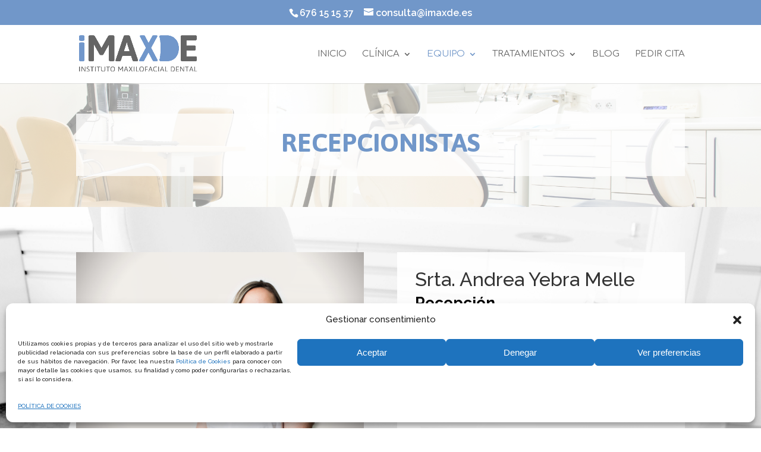

--- FILE ---
content_type: text/html; charset=UTF-8
request_url: https://imaxde.es/recepcionistas
body_size: 16025
content:
<!DOCTYPE html>
<!--[if IE 6]>
<html id="ie6" lang="es">
<![endif]-->
<!--[if IE 7]>
<html id="ie7" lang="es">
<![endif]-->
<!--[if IE 8]>
<html id="ie8" lang="es">
<![endif]-->
<!--[if !(IE 6) | !(IE 7) | !(IE 8)  ]><!-->
<html lang="es">
<!--<![endif]-->
<head>
	<meta charset="UTF-8" />
			
	<meta http-equiv="X-UA-Compatible" content="IE=edge">
	<link rel="pingback" href="https://imaxde.es/xmlrpc.php" />

		<!--[if lt IE 9]>
	<script src="https://imaxde.es/wp-content/themes/Divi/js/html5.js" type="text/javascript"></script>
	<![endif]-->

	<script type="text/javascript">
		document.documentElement.className = 'js';
	</script>

	<script>var et_site_url='https://imaxde.es';var et_post_id='2592';function et_core_page_resource_fallback(a,b){"undefined"===typeof b&&(b=a.sheet.cssRules&&0===a.sheet.cssRules.length);b&&(a.onerror=null,a.onload=null,a.href?a.href=et_site_url+"/?et_core_page_resource="+a.id+et_post_id:a.src&&(a.src=et_site_url+"/?et_core_page_resource="+a.id+et_post_id))}
</script><meta name='robots' content='index, follow, max-image-preview:large, max-snippet:-1, max-video-preview:-1' />
	<style>img:is([sizes="auto" i], [sizes^="auto," i]) { contain-intrinsic-size: 3000px 1500px }</style>
	
	<!-- This site is optimized with the Yoast SEO plugin v25.6 - https://yoast.com/wordpress/plugins/seo/ -->
	<title>Recepcionistas | iMAXDE</title>
	<link rel="canonical" href="https://imaxde.es/recepcionistas" />
	<meta property="og:locale" content="es_ES" />
	<meta property="og:type" content="article" />
	<meta property="og:title" content="Recepcionistas | iMAXDE" />
	<meta property="og:url" content="https://imaxde.es/recepcionistas" />
	<meta property="og:site_name" content="iMAXDE" />
	<meta property="article:modified_time" content="2022-12-09T20:07:29+00:00" />
	<meta property="og:image" content="https://imaxde.es/wp-content/uploads/2019/04/IMAXDE_completo.png" />
	<meta property="og:image:width" content="969" />
	<meta property="og:image:height" content="309" />
	<meta property="og:image:type" content="image/png" />
	<meta name="twitter:card" content="summary_large_image" />
	<script type="application/ld+json" class="yoast-schema-graph">{"@context":"https://schema.org","@graph":[{"@type":"WebPage","@id":"https://imaxde.es/recepcionistas","url":"https://imaxde.es/recepcionistas","name":"Recepcionistas | iMAXDE","isPartOf":{"@id":"https://imaxde.es/#website"},"datePublished":"2019-05-29T08:27:29+00:00","dateModified":"2022-12-09T20:07:29+00:00","breadcrumb":{"@id":"https://imaxde.es/recepcionistas#breadcrumb"},"inLanguage":"es","potentialAction":[{"@type":"ReadAction","target":["https://imaxde.es/recepcionistas"]}]},{"@type":"BreadcrumbList","@id":"https://imaxde.es/recepcionistas#breadcrumb","itemListElement":[{"@type":"ListItem","position":1,"name":"Portada","item":"https://imaxde.es/"},{"@type":"ListItem","position":2,"name":"Recepcionistas"}]},{"@type":"WebSite","@id":"https://imaxde.es/#website","url":"https://imaxde.es/","name":"iMAXDE","description":"INSTITUTO MAXILOFACIAL DENTAL","publisher":{"@id":"https://imaxde.es/#organization"},"potentialAction":[{"@type":"SearchAction","target":{"@type":"EntryPoint","urlTemplate":"https://imaxde.es/?s={search_term_string}"},"query-input":{"@type":"PropertyValueSpecification","valueRequired":true,"valueName":"search_term_string"}}],"inLanguage":"es"},{"@type":"Organization","@id":"https://imaxde.es/#organization","name":"IMAXDE","alternateName":"imaxde","url":"https://imaxde.es/","logo":{"@type":"ImageObject","inLanguage":"es","@id":"https://imaxde.es/#/schema/logo/image/","url":"https://imaxde.es/wp-content/uploads/2019/04/IMAXDE_completo.png","contentUrl":"https://imaxde.es/wp-content/uploads/2019/04/IMAXDE_completo.png","width":969,"height":309,"caption":"IMAXDE"},"image":{"@id":"https://imaxde.es/#/schema/logo/image/"}}]}</script>
	<!-- / Yoast SEO plugin. -->


<link rel='dns-prefetch' href='//www.googletagmanager.com' />
<link rel='dns-prefetch' href='//fonts.googleapis.com' />
<script type="text/javascript">
/* <![CDATA[ */
window._wpemojiSettings = {"baseUrl":"https:\/\/s.w.org\/images\/core\/emoji\/15.0.3\/72x72\/","ext":".png","svgUrl":"https:\/\/s.w.org\/images\/core\/emoji\/15.0.3\/svg\/","svgExt":".svg","source":{"concatemoji":"https:\/\/imaxde.es\/wp-includes\/js\/wp-emoji-release.min.js?ver=6.7.4"}};
/*! This file is auto-generated */
!function(i,n){var o,s,e;function c(e){try{var t={supportTests:e,timestamp:(new Date).valueOf()};sessionStorage.setItem(o,JSON.stringify(t))}catch(e){}}function p(e,t,n){e.clearRect(0,0,e.canvas.width,e.canvas.height),e.fillText(t,0,0);var t=new Uint32Array(e.getImageData(0,0,e.canvas.width,e.canvas.height).data),r=(e.clearRect(0,0,e.canvas.width,e.canvas.height),e.fillText(n,0,0),new Uint32Array(e.getImageData(0,0,e.canvas.width,e.canvas.height).data));return t.every(function(e,t){return e===r[t]})}function u(e,t,n){switch(t){case"flag":return n(e,"\ud83c\udff3\ufe0f\u200d\u26a7\ufe0f","\ud83c\udff3\ufe0f\u200b\u26a7\ufe0f")?!1:!n(e,"\ud83c\uddfa\ud83c\uddf3","\ud83c\uddfa\u200b\ud83c\uddf3")&&!n(e,"\ud83c\udff4\udb40\udc67\udb40\udc62\udb40\udc65\udb40\udc6e\udb40\udc67\udb40\udc7f","\ud83c\udff4\u200b\udb40\udc67\u200b\udb40\udc62\u200b\udb40\udc65\u200b\udb40\udc6e\u200b\udb40\udc67\u200b\udb40\udc7f");case"emoji":return!n(e,"\ud83d\udc26\u200d\u2b1b","\ud83d\udc26\u200b\u2b1b")}return!1}function f(e,t,n){var r="undefined"!=typeof WorkerGlobalScope&&self instanceof WorkerGlobalScope?new OffscreenCanvas(300,150):i.createElement("canvas"),a=r.getContext("2d",{willReadFrequently:!0}),o=(a.textBaseline="top",a.font="600 32px Arial",{});return e.forEach(function(e){o[e]=t(a,e,n)}),o}function t(e){var t=i.createElement("script");t.src=e,t.defer=!0,i.head.appendChild(t)}"undefined"!=typeof Promise&&(o="wpEmojiSettingsSupports",s=["flag","emoji"],n.supports={everything:!0,everythingExceptFlag:!0},e=new Promise(function(e){i.addEventListener("DOMContentLoaded",e,{once:!0})}),new Promise(function(t){var n=function(){try{var e=JSON.parse(sessionStorage.getItem(o));if("object"==typeof e&&"number"==typeof e.timestamp&&(new Date).valueOf()<e.timestamp+604800&&"object"==typeof e.supportTests)return e.supportTests}catch(e){}return null}();if(!n){if("undefined"!=typeof Worker&&"undefined"!=typeof OffscreenCanvas&&"undefined"!=typeof URL&&URL.createObjectURL&&"undefined"!=typeof Blob)try{var e="postMessage("+f.toString()+"("+[JSON.stringify(s),u.toString(),p.toString()].join(",")+"));",r=new Blob([e],{type:"text/javascript"}),a=new Worker(URL.createObjectURL(r),{name:"wpTestEmojiSupports"});return void(a.onmessage=function(e){c(n=e.data),a.terminate(),t(n)})}catch(e){}c(n=f(s,u,p))}t(n)}).then(function(e){for(var t in e)n.supports[t]=e[t],n.supports.everything=n.supports.everything&&n.supports[t],"flag"!==t&&(n.supports.everythingExceptFlag=n.supports.everythingExceptFlag&&n.supports[t]);n.supports.everythingExceptFlag=n.supports.everythingExceptFlag&&!n.supports.flag,n.DOMReady=!1,n.readyCallback=function(){n.DOMReady=!0}}).then(function(){return e}).then(function(){var e;n.supports.everything||(n.readyCallback(),(e=n.source||{}).concatemoji?t(e.concatemoji):e.wpemoji&&e.twemoji&&(t(e.twemoji),t(e.wpemoji)))}))}((window,document),window._wpemojiSettings);
/* ]]> */
</script>
<meta content="Divi v.3.0.93" name="generator"/><style id='wp-emoji-styles-inline-css' type='text/css'>

	img.wp-smiley, img.emoji {
		display: inline !important;
		border: none !important;
		box-shadow: none !important;
		height: 1em !important;
		width: 1em !important;
		margin: 0 0.07em !important;
		vertical-align: -0.1em !important;
		background: none !important;
		padding: 0 !important;
	}
</style>
<link rel='stylesheet' id='wp-block-library-css' href='https://imaxde.es/wp-includes/css/dist/block-library/style.min.css?ver=6.7.4' type='text/css' media='all' />
<style id='classic-theme-styles-inline-css' type='text/css'>
/*! This file is auto-generated */
.wp-block-button__link{color:#fff;background-color:#32373c;border-radius:9999px;box-shadow:none;text-decoration:none;padding:calc(.667em + 2px) calc(1.333em + 2px);font-size:1.125em}.wp-block-file__button{background:#32373c;color:#fff;text-decoration:none}
</style>
<style id='global-styles-inline-css' type='text/css'>
:root{--wp--preset--aspect-ratio--square: 1;--wp--preset--aspect-ratio--4-3: 4/3;--wp--preset--aspect-ratio--3-4: 3/4;--wp--preset--aspect-ratio--3-2: 3/2;--wp--preset--aspect-ratio--2-3: 2/3;--wp--preset--aspect-ratio--16-9: 16/9;--wp--preset--aspect-ratio--9-16: 9/16;--wp--preset--color--black: #000000;--wp--preset--color--cyan-bluish-gray: #abb8c3;--wp--preset--color--white: #ffffff;--wp--preset--color--pale-pink: #f78da7;--wp--preset--color--vivid-red: #cf2e2e;--wp--preset--color--luminous-vivid-orange: #ff6900;--wp--preset--color--luminous-vivid-amber: #fcb900;--wp--preset--color--light-green-cyan: #7bdcb5;--wp--preset--color--vivid-green-cyan: #00d084;--wp--preset--color--pale-cyan-blue: #8ed1fc;--wp--preset--color--vivid-cyan-blue: #0693e3;--wp--preset--color--vivid-purple: #9b51e0;--wp--preset--gradient--vivid-cyan-blue-to-vivid-purple: linear-gradient(135deg,rgba(6,147,227,1) 0%,rgb(155,81,224) 100%);--wp--preset--gradient--light-green-cyan-to-vivid-green-cyan: linear-gradient(135deg,rgb(122,220,180) 0%,rgb(0,208,130) 100%);--wp--preset--gradient--luminous-vivid-amber-to-luminous-vivid-orange: linear-gradient(135deg,rgba(252,185,0,1) 0%,rgba(255,105,0,1) 100%);--wp--preset--gradient--luminous-vivid-orange-to-vivid-red: linear-gradient(135deg,rgba(255,105,0,1) 0%,rgb(207,46,46) 100%);--wp--preset--gradient--very-light-gray-to-cyan-bluish-gray: linear-gradient(135deg,rgb(238,238,238) 0%,rgb(169,184,195) 100%);--wp--preset--gradient--cool-to-warm-spectrum: linear-gradient(135deg,rgb(74,234,220) 0%,rgb(151,120,209) 20%,rgb(207,42,186) 40%,rgb(238,44,130) 60%,rgb(251,105,98) 80%,rgb(254,248,76) 100%);--wp--preset--gradient--blush-light-purple: linear-gradient(135deg,rgb(255,206,236) 0%,rgb(152,150,240) 100%);--wp--preset--gradient--blush-bordeaux: linear-gradient(135deg,rgb(254,205,165) 0%,rgb(254,45,45) 50%,rgb(107,0,62) 100%);--wp--preset--gradient--luminous-dusk: linear-gradient(135deg,rgb(255,203,112) 0%,rgb(199,81,192) 50%,rgb(65,88,208) 100%);--wp--preset--gradient--pale-ocean: linear-gradient(135deg,rgb(255,245,203) 0%,rgb(182,227,212) 50%,rgb(51,167,181) 100%);--wp--preset--gradient--electric-grass: linear-gradient(135deg,rgb(202,248,128) 0%,rgb(113,206,126) 100%);--wp--preset--gradient--midnight: linear-gradient(135deg,rgb(2,3,129) 0%,rgb(40,116,252) 100%);--wp--preset--font-size--small: 13px;--wp--preset--font-size--medium: 20px;--wp--preset--font-size--large: 36px;--wp--preset--font-size--x-large: 42px;--wp--preset--spacing--20: 0.44rem;--wp--preset--spacing--30: 0.67rem;--wp--preset--spacing--40: 1rem;--wp--preset--spacing--50: 1.5rem;--wp--preset--spacing--60: 2.25rem;--wp--preset--spacing--70: 3.38rem;--wp--preset--spacing--80: 5.06rem;--wp--preset--shadow--natural: 6px 6px 9px rgba(0, 0, 0, 0.2);--wp--preset--shadow--deep: 12px 12px 50px rgba(0, 0, 0, 0.4);--wp--preset--shadow--sharp: 6px 6px 0px rgba(0, 0, 0, 0.2);--wp--preset--shadow--outlined: 6px 6px 0px -3px rgba(255, 255, 255, 1), 6px 6px rgba(0, 0, 0, 1);--wp--preset--shadow--crisp: 6px 6px 0px rgba(0, 0, 0, 1);}:where(.is-layout-flex){gap: 0.5em;}:where(.is-layout-grid){gap: 0.5em;}body .is-layout-flex{display: flex;}.is-layout-flex{flex-wrap: wrap;align-items: center;}.is-layout-flex > :is(*, div){margin: 0;}body .is-layout-grid{display: grid;}.is-layout-grid > :is(*, div){margin: 0;}:where(.wp-block-columns.is-layout-flex){gap: 2em;}:where(.wp-block-columns.is-layout-grid){gap: 2em;}:where(.wp-block-post-template.is-layout-flex){gap: 1.25em;}:where(.wp-block-post-template.is-layout-grid){gap: 1.25em;}.has-black-color{color: var(--wp--preset--color--black) !important;}.has-cyan-bluish-gray-color{color: var(--wp--preset--color--cyan-bluish-gray) !important;}.has-white-color{color: var(--wp--preset--color--white) !important;}.has-pale-pink-color{color: var(--wp--preset--color--pale-pink) !important;}.has-vivid-red-color{color: var(--wp--preset--color--vivid-red) !important;}.has-luminous-vivid-orange-color{color: var(--wp--preset--color--luminous-vivid-orange) !important;}.has-luminous-vivid-amber-color{color: var(--wp--preset--color--luminous-vivid-amber) !important;}.has-light-green-cyan-color{color: var(--wp--preset--color--light-green-cyan) !important;}.has-vivid-green-cyan-color{color: var(--wp--preset--color--vivid-green-cyan) !important;}.has-pale-cyan-blue-color{color: var(--wp--preset--color--pale-cyan-blue) !important;}.has-vivid-cyan-blue-color{color: var(--wp--preset--color--vivid-cyan-blue) !important;}.has-vivid-purple-color{color: var(--wp--preset--color--vivid-purple) !important;}.has-black-background-color{background-color: var(--wp--preset--color--black) !important;}.has-cyan-bluish-gray-background-color{background-color: var(--wp--preset--color--cyan-bluish-gray) !important;}.has-white-background-color{background-color: var(--wp--preset--color--white) !important;}.has-pale-pink-background-color{background-color: var(--wp--preset--color--pale-pink) !important;}.has-vivid-red-background-color{background-color: var(--wp--preset--color--vivid-red) !important;}.has-luminous-vivid-orange-background-color{background-color: var(--wp--preset--color--luminous-vivid-orange) !important;}.has-luminous-vivid-amber-background-color{background-color: var(--wp--preset--color--luminous-vivid-amber) !important;}.has-light-green-cyan-background-color{background-color: var(--wp--preset--color--light-green-cyan) !important;}.has-vivid-green-cyan-background-color{background-color: var(--wp--preset--color--vivid-green-cyan) !important;}.has-pale-cyan-blue-background-color{background-color: var(--wp--preset--color--pale-cyan-blue) !important;}.has-vivid-cyan-blue-background-color{background-color: var(--wp--preset--color--vivid-cyan-blue) !important;}.has-vivid-purple-background-color{background-color: var(--wp--preset--color--vivid-purple) !important;}.has-black-border-color{border-color: var(--wp--preset--color--black) !important;}.has-cyan-bluish-gray-border-color{border-color: var(--wp--preset--color--cyan-bluish-gray) !important;}.has-white-border-color{border-color: var(--wp--preset--color--white) !important;}.has-pale-pink-border-color{border-color: var(--wp--preset--color--pale-pink) !important;}.has-vivid-red-border-color{border-color: var(--wp--preset--color--vivid-red) !important;}.has-luminous-vivid-orange-border-color{border-color: var(--wp--preset--color--luminous-vivid-orange) !important;}.has-luminous-vivid-amber-border-color{border-color: var(--wp--preset--color--luminous-vivid-amber) !important;}.has-light-green-cyan-border-color{border-color: var(--wp--preset--color--light-green-cyan) !important;}.has-vivid-green-cyan-border-color{border-color: var(--wp--preset--color--vivid-green-cyan) !important;}.has-pale-cyan-blue-border-color{border-color: var(--wp--preset--color--pale-cyan-blue) !important;}.has-vivid-cyan-blue-border-color{border-color: var(--wp--preset--color--vivid-cyan-blue) !important;}.has-vivid-purple-border-color{border-color: var(--wp--preset--color--vivid-purple) !important;}.has-vivid-cyan-blue-to-vivid-purple-gradient-background{background: var(--wp--preset--gradient--vivid-cyan-blue-to-vivid-purple) !important;}.has-light-green-cyan-to-vivid-green-cyan-gradient-background{background: var(--wp--preset--gradient--light-green-cyan-to-vivid-green-cyan) !important;}.has-luminous-vivid-amber-to-luminous-vivid-orange-gradient-background{background: var(--wp--preset--gradient--luminous-vivid-amber-to-luminous-vivid-orange) !important;}.has-luminous-vivid-orange-to-vivid-red-gradient-background{background: var(--wp--preset--gradient--luminous-vivid-orange-to-vivid-red) !important;}.has-very-light-gray-to-cyan-bluish-gray-gradient-background{background: var(--wp--preset--gradient--very-light-gray-to-cyan-bluish-gray) !important;}.has-cool-to-warm-spectrum-gradient-background{background: var(--wp--preset--gradient--cool-to-warm-spectrum) !important;}.has-blush-light-purple-gradient-background{background: var(--wp--preset--gradient--blush-light-purple) !important;}.has-blush-bordeaux-gradient-background{background: var(--wp--preset--gradient--blush-bordeaux) !important;}.has-luminous-dusk-gradient-background{background: var(--wp--preset--gradient--luminous-dusk) !important;}.has-pale-ocean-gradient-background{background: var(--wp--preset--gradient--pale-ocean) !important;}.has-electric-grass-gradient-background{background: var(--wp--preset--gradient--electric-grass) !important;}.has-midnight-gradient-background{background: var(--wp--preset--gradient--midnight) !important;}.has-small-font-size{font-size: var(--wp--preset--font-size--small) !important;}.has-medium-font-size{font-size: var(--wp--preset--font-size--medium) !important;}.has-large-font-size{font-size: var(--wp--preset--font-size--large) !important;}.has-x-large-font-size{font-size: var(--wp--preset--font-size--x-large) !important;}
:where(.wp-block-post-template.is-layout-flex){gap: 1.25em;}:where(.wp-block-post-template.is-layout-grid){gap: 1.25em;}
:where(.wp-block-columns.is-layout-flex){gap: 2em;}:where(.wp-block-columns.is-layout-grid){gap: 2em;}
:root :where(.wp-block-pullquote){font-size: 1.5em;line-height: 1.6;}
</style>
<link rel='stylesheet' id='wtfdivi-user-css-css' href='https://imaxde.es/wp-content/uploads/wtfdivi/wp_head.css?ver=1571820797' type='text/css' media='all' />
<link rel='stylesheet' id='style-css' href='https://imaxde.es/wp-content/plugins/divi-switch/switch-style.css?ver=6.7.4' type='text/css' media='all' />
<link rel='stylesheet' id='cmplz-general-css' href='https://imaxde.es/wp-content/plugins/complianz-gdpr/assets/css/cookieblocker.min.css?ver=1754490484' type='text/css' media='all' />
<link rel='stylesheet' id='divi-style-css' href='https://imaxde.es/wp-content/themes/Divi/style.css?ver=3.0.93' type='text/css' media='all' />
<link rel='stylesheet' id='et-builder-googlefonts-cached-css' href='https://fonts.googleapis.com/css?family=Raleway%3A100%2C100italic%2C200%2C200italic%2C300%2C300italic%2Cregular%2Citalic%2C500%2C500italic%2C600%2C600italic%2C700%2C700italic%2C800%2C800italic%2C900%2C900italic%7CComfortaa%3A300%2Cregular%2C700%7CAmatic+SC%3Aregular%2C700%7CAsap%3Aregular%2Citalic%2C500%2C500italic%2C600%2C600italic%2C700%2C700italic&#038;ver=6.7.4#038;subset=latin,latin-ext' type='text/css' media='all' />
<link rel='stylesheet' id='dashicons-css' href='https://imaxde.es/wp-includes/css/dashicons.min.css?ver=6.7.4' type='text/css' media='all' />
<script type="text/javascript" src="https://imaxde.es/wp-includes/js/jquery/jquery.min.js?ver=3.7.1" id="jquery-core-js"></script>
<script type="text/javascript" src="https://imaxde.es/wp-includes/js/jquery/jquery-migrate.min.js?ver=3.4.1" id="jquery-migrate-js"></script>

<!-- Fragmento de código de la etiqueta de Google (gtag.js) añadida por Site Kit -->
<!-- Fragmento de código de Google Analytics añadido por Site Kit -->
<script type="text/javascript" src="https://www.googletagmanager.com/gtag/js?id=G-4S0029DFEL" id="google_gtagjs-js" async></script>
<script type="text/javascript" id="google_gtagjs-js-after">
/* <![CDATA[ */
window.dataLayer = window.dataLayer || [];function gtag(){dataLayer.push(arguments);}
gtag("set","linker",{"domains":["imaxde.es"]});
gtag("js", new Date());
gtag("set", "developer_id.dZTNiMT", true);
gtag("config", "G-4S0029DFEL");
/* ]]> */
</script>
	<script>
	
    function db014_update_icon(icon_id, icon_url) {
        db014_update_icons(jQuery(document), icon_id, icon_url);
        var $app_frame = jQuery("#et-fb-app-frame");
        if ($app_frame) {
            db014_update_icons($app_frame.contents(), icon_id, icon_url);
        }
    }
    
    function db014_update_icons(doc, icon_id, icon_url) { 
        db014_update_custom_icons(doc, icon_id, icon_url);
        db014_update_custom_inline_icons(doc, icon_id, icon_url);
    }

    function db014_update_custom_icons(doc, icon_id, icon_url) {
        var $custom_icons = doc.find('.et-pb-icon:contains("'+icon_id+'")');	
        var icon_visible = (icon_url !== '');
        var $icons = $custom_icons.filter(function(){ return jQuery(this).text() == icon_id; }); 
        $icons.addClass('db-custom-icon');
        $icons.html('<img class="dbdb-custom-icon-img" src="'+icon_url+'"/>');
        $icons.toggle(icon_visible); 
    }
    
    function db014_update_custom_inline_icons(doc, icon_id, icon_url) {
        var $custom_inline_icons = doc.find('.et_pb_inline_icon[data-icon="'+icon_id+'"]');
        var icon_visible = (icon_url !== '');
        var $icons_inline = $custom_inline_icons.filter(function(){ return jQuery(this).attr('data-icon') == icon_id; });
        $icons_inline.addClass('db-custom-icon');
        $icons_inline.each(function(){
            if (jQuery(this).children('.db014_custom_hover_icon').length === 0) {
                if (jQuery(this).closest('.et_pb_dmb_breadcrumbs').length === 0) {
                    jQuery(this).html('<img class="db014_custom_hover_icon"/>');
                } else {
                    jQuery(this).prepend(jQuery('<img class="db014_custom_hover_icon"/>'));
                    jQuery(this).addClass('db014_breadcrumb_with_custom_icon');
                }
            }
            jQuery(this).children('.db014_custom_hover_icon').attr('src', icon_url);
        });
        $icons_inline.toggle(icon_visible);
    } 
	</script>
<style>
.db_title, .db_tagline { 
    margin-right: 30px;
    margin-top: 8px;
    line-height: 1em;
}
.db_title_and_tagline {
    display: flex;
}
.db_tagline_below_title_on .db_title_and_tagline {
    flex-direction: column;
}
</style>
    <style>
/* Display the team member icons */
.db_pb_team_member_website_icon:before{content:"\e0e3";}
.db_pb_team_member_email_icon:before{content:"\e010";}
.db_pb_team_member_instagram_icon:before{content:"\e09a";}

/* Fix email icon hidden by Email Address Encoder plugin */
ul.et_pb_member_social_links li > span { 
	display: inline-block !important; 
}
</style>
<style>
@media only screen and (min-width: 981px) {
    .et_pb_module.db_inline_form .et_pb_newsletter_fields > p { 
        flex: auto !important;
    }
    .et_pb_module.db_inline_form .et_pb_newsletter_fields p.et_pb_newsletter_field {
        margin-right: 2%; 
    }
}
</style>
<style>	
/* Custom icons */		
.et-pb-icon.db-custom-icon {
    line-height: unset;
}
.db-custom-icon img { 
    height: 1em;
}
.et_pb_blurb_position_left .db-custom-icon, 
.et_pb_blurb_position_right .db-custom-icon {
    width: 1em;
    display: block;
}
.et_pb_blurb_position_left .dbdb-custom-icon-img,
.et_pb_blurb_position_right .dbdb-custom-icon-img {
    height: auto;    
    vertical-align: top;
}
/* Custom button icons */
.et_pb_custom_button_icon[data-icon^="wtfdivi014-url"]:before, 
.et_pb_custom_button_icon[data-icon^="wtfdivi014-url"]:after,
.db-custom-extended-icon:before,
.db-custom-extended-icon:after {
    background-size: auto 1em;
    background-repeat: no-repeat;
    min-width: 20em;
    height: 100%;
    content: "" !important;
    background-position: left center;
    position: absolute;
    top: 0;
}
.et_pb_custom_button_icon[data-icon^="wtfdivi014-url"],
.db-custom-extended-icon { 
    overflow: hidden;
}
/* Inline icons */
.et_pb_posts .et_pb_inline_icon[data-icon^="wtfdivi014-url"]:before,
.et_pb_portfolio_item .et_pb_inline_icon[data-icon^="wtfdivi014-url"]:before {
    content: '' !important;
    -webkit-transition: all 0.4s;
    -moz-transition: all 0.4s;
    transition: all 0.4s;
}
.et_pb_posts .entry-featured-image-url:hover .et_pb_inline_icon[data-icon^="wtfdivi014-url"] img,
.et_pb_portfolio_item .et_portfolio_image:hover .et_pb_inline_icon[data-icon^="wtfdivi014-url"] img { 
    margin-top:0px; transition: all 0.4s;
}
.et_pb_posts .entry-featured-image-url .et_pb_inline_icon[data-icon^="wtfdivi014-url"] img, 
.et_pb_portfolio_item .et_portfolio_image .et_pb_inline_icon[data-icon^="wtfdivi014-url"] img { 
    margin-top: 14px; 
}
/* Custom hover icons */
.db014_custom_hover_icon { 
    width:auto !important; 
    max-width:32px !important; 
    min-width:0 !important;
    height:auto !important; 
    max-height:32px !important; 
    min-height:0 !important;
    position:absolute;
    top:50%;
    left:50%;
    -webkit-transform: translate(-50%,-50%); 
    -moz-transform: translate(-50%,-50%); 
    -ms-transform: translate(-50%,-50%); 
    transform: translate(-50%,-50%); 
}
.et_pb_dmb_breadcrumbs a:first-child .db014_custom_hover_icon,
.et_pb_dmb_breadcrumbs li .db014_custom_hover_icon {
    position: relative !important;
    left: 0%; 
    transform: none;
    vertical-align: middle;
    margin-right: 8px;
}
.et_pb_dmb_breadcrumbs li .db014_custom_hover_icon {
    margin-left: 4px;
}
.et_pb_fullwidth_portfolio .et_overlay .db014_custom_hover_icon {
    top: 45%;
    -webkit-transition: all .3s;
    transition: all .3s;
}
.et_pb_fullwidth_portfolio .et_pb_portfolio_image:hover .et_overlay .db014_custom_hover_icon {
    top:33%;
}
/* Hide extra icons */
.et_pb_gallery .et_pb_gallery_image .et_pb_inline_icon[data-icon^="wtfdivi014-url"]:before,
.et_pb_blog_grid .et_pb_inline_icon[data-icon^="wtfdivi014-url"]:before,
.et_pb_image .et_pb_image_wrap .et_pb_inline_icon[data-icon^="wtfdivi014-url"]:before,
.et_pb_dmb_breadcrumbs ol > li > a:first-child[data-icon^="wtfdivi014-url"]:before,
.et_pb_dmb_breadcrumbs ol > li[data-icon^="wtfdivi014-url"]:before,
.et_pb_module.et_pb_dmb_breadcrumbs li.db014_breadcrumb_with_custom_icon:before
{ 
    display:none !important; 
}
span.db-custom-icon {
    color: rgba(0,0,0,0) !important;
}
</style>
<meta name="generator" content="Site Kit by Google 1.158.0" />			<style>.cmplz-hidden {
					display: none !important;
				}</style><meta name="viewport" content="width=device-width, initial-scale=1.0, maximum-scale=1.0, user-scalable=0" />
<!-- Meta Pixel Code -->
<script data-service="facebook" data-category="marketing" type="text/plain">
!function(f,b,e,v,n,t,s){if(f.fbq)return;n=f.fbq=function(){n.callMethod?
n.callMethod.apply(n,arguments):n.queue.push(arguments)};if(!f._fbq)f._fbq=n;
n.push=n;n.loaded=!0;n.version='2.0';n.queue=[];t=b.createElement(e);t.async=!0;
t.src=v;s=b.getElementsByTagName(e)[0];s.parentNode.insertBefore(t,s)}(window,
document,'script','https://connect.facebook.net/en_US/fbevents.js?v=next');
</script>
<!-- End Meta Pixel Code -->
<script data-service="facebook" data-category="marketing" type="text/plain">var url = window.location.origin + '?ob=open-bridge';
            fbq('set', 'openbridge', '9068951986535217', url);
fbq('init', '9068951986535217', {}, {
    "agent": "wordpress-6.7.4-4.1.4"
})</script><script data-service="facebook" data-category="marketing" type="text/plain">
    fbq('track', 'PageView', []);
  </script>			<style>
			.et_pb_custom_button_icon[data-icon="wtfdivi014-url0"]:before, 
			.et_pb_custom_button_icon[data-icon="wtfdivi014-url0"]:after,
            .et_pb_button[data-icon="ࠀ"]:before,
            .et_pb_button[data-icon="ࠀ"]:after {
				background-image: url('https://imaxde.es/wp-content/uploads/2019/10/large_doctoraliablanco.png');		
			}
			</style>			<style>
			.et_pb_custom_button_icon[data-icon="wtfdivi014-url1"]:before, 
			.et_pb_custom_button_icon[data-icon="wtfdivi014-url1"]:after,
            .et_pb_button[data-icon="ࠁ"]:before,
            .et_pb_button[data-icon="ࠁ"]:after {
				background-image: url('https://imaxde.es/wp-content/uploads/2019/10/topdoctblanco.png');		
			}
			</style><link rel="icon" href="https://imaxde.es/wp-content/uploads/2021/11/cropped-IMAXDE_completo-1-32x32.png" sizes="32x32" />
<link rel="icon" href="https://imaxde.es/wp-content/uploads/2021/11/cropped-IMAXDE_completo-1-192x192.png" sizes="192x192" />
<link rel="apple-touch-icon" href="https://imaxde.es/wp-content/uploads/2021/11/cropped-IMAXDE_completo-1-180x180.png" />
<meta name="msapplication-TileImage" content="https://imaxde.es/wp-content/uploads/2021/11/cropped-IMAXDE_completo-1-270x270.png" />
<meta name="google-site-verification" content="jAicU-Bi8bUAfxERBdIbE13oYBUGf8gOpU0qRk51kvQ" /><link rel="stylesheet" id="et-core-unified-cached-inline-styles" href="https://imaxde.es/wp-content/cache/et/2592/et-core-unified-17683016206842.min.css" onerror="et_core_page_resource_fallback(this, true)" onload="et_core_page_resource_fallback(this)" /></head>
<body data-cmplz=1 class="page-template-default page page-id-2592 dbdb_divi_2_4_up desktop ds_center_top_header et_pb_button_helper_class et_fixed_nav et_show_nav et_cover_background et_secondary_nav_enabled et_pb_gutter osx et_pb_gutters3 et_primary_nav_dropdown_animation_fade et_secondary_nav_dropdown_animation_fade et_pb_footer_columns4 et_header_style_left et_pb_pagebuilder_layout et_right_sidebar et_divi_theme et_minified_js et_minified_css">
	<div id="page-container">

			<div id="top-header">
			<div class="container clearfix">

			
				<div id="et-info">
									<span id="et-info-phone">676 15 15 37</span>
				
									<a href="mailto:consulta@imaxde.es"><span id="et-info-email">consulta@imaxde.es</span></a>
				
								</div> <!-- #et-info -->

			
				<div id="et-secondary-menu">
								</div> <!-- #et-secondary-menu -->

			</div> <!-- .container -->
		</div> <!-- #top-header -->
	
	
		<header id="main-header" data-height-onload="83">
			<div class="container clearfix et_menu_container">
							<div class="logo_container">
					<span class="logo_helper"></span>
					<a href="https://imaxde.es/">
						<img src="https://imaxde.es/wp-content/uploads/2019/04/IMAXDE_completo-1.png" alt="iMAXDE" id="logo" data-height-percentage="65" />
					</a>
				</div>
				<div id="et-top-navigation" data-height="83" data-fixed-height="72">
											<nav id="top-menu-nav">
						<ul id="top-menu" class="nav"><li id="menu-item-2285" class="menu-item menu-item-type-post_type menu-item-object-page menu-item-home menu-item-2285"><a href="https://imaxde.es/" title="						">Inicio</a></li>
<li id="menu-item-2800" class="menu-item menu-item-type-custom menu-item-object-custom menu-item-has-children menu-item-2800"><a href="http://#">Clínica</a>
<ul class="sub-menu">
	<li id="menu-item-2287" class="menu-item menu-item-type-post_type menu-item-object-page menu-item-2287"><a href="https://imaxde.es/porque-elegirnos" title="						">Sobre iMAXDE</a></li>
	<li id="menu-item-2801" class="menu-item menu-item-type-post_type menu-item-object-page menu-item-2801"><a href="https://imaxde.es/testimonios">Testimonios</a></li>
	<li id="menu-item-2802" class="menu-item menu-item-type-post_type menu-item-object-page menu-item-2802"><a href="https://imaxde.es/casos-clinicos">Casos Clínicos</a></li>
</ul>
</li>
<li id="menu-item-2618" class="menu-item menu-item-type-custom menu-item-object-custom current-menu-ancestor current-menu-parent menu-item-has-children menu-item-2618"><a>Equipo</a>
<ul class="sub-menu">
	<li id="menu-item-2624" class="menu-item menu-item-type-post_type menu-item-object-page menu-item-2624"><a href="https://imaxde.es/cirujanos-maxilofaciales">Cirujanos Maxilofaciales</a></li>
	<li id="menu-item-2623" class="menu-item menu-item-type-post_type menu-item-object-page menu-item-2623"><a href="https://imaxde.es/odontologos">Odontólogos</a></li>
	<li id="menu-item-3583" class="menu-item menu-item-type-post_type menu-item-object-page menu-item-3583"><a href="https://imaxde.es/higienistas-dentales">Higienistas Dentales</a></li>
	<li id="menu-item-2619" class="menu-item menu-item-type-post_type menu-item-object-page current-menu-item page_item page-item-2592 current_page_item menu-item-2619"><a href="https://imaxde.es/recepcionistas" aria-current="page">Recepcionistas</a></li>
</ul>
</li>
<li id="menu-item-2283" class="menu-item menu-item-type-custom menu-item-object-custom menu-item-has-children menu-item-2283"><a title="						">Tratamientos</a>
<ul class="sub-menu">
	<li id="menu-item-2302" class="menu-item menu-item-type-post_type menu-item-object-page menu-item-2302"><a href="https://imaxde.es/implantes-dentales" title="						">Implantología</a></li>
	<li id="menu-item-2665" class="menu-item menu-item-type-post_type menu-item-object-page menu-item-2665"><a href="https://imaxde.es/medicina-estetica">Medicina estética</a></li>
	<li id="menu-item-2299" class="menu-item menu-item-type-post_type menu-item-object-page menu-item-2299"><a href="https://imaxde.es/estetica-dental" title="						">Estética Dental</a></li>
	<li id="menu-item-2301" class="menu-item menu-item-type-post_type menu-item-object-page menu-item-2301"><a href="https://imaxde.es/ortodoncia" title="						">Ortodoncia</a></li>
	<li id="menu-item-2306" class="menu-item menu-item-type-post_type menu-item-object-page menu-item-2306"><a href="https://imaxde.es/protesis-dental" title="						">Prótesis Dental</a></li>
	<li id="menu-item-2298" class="menu-item menu-item-type-post_type menu-item-object-page menu-item-2298"><a href="https://imaxde.es/periodoncia-2" title="						">Periodoncia</a></li>
	<li id="menu-item-2304" class="menu-item menu-item-type-post_type menu-item-object-page menu-item-2304"><a href="https://imaxde.es/endodoncia" title="						">Endodoncia</a></li>
	<li id="menu-item-2300" class="menu-item menu-item-type-post_type menu-item-object-page menu-item-2300"><a href="https://imaxde.es/2045-2" title="						">Odontologia Restauradora</a></li>
	<li id="menu-item-2305" class="menu-item menu-item-type-post_type menu-item-object-page menu-item-2305"><a href="https://imaxde.es/cirugia-bucal" title="						">Cirugía Bucal</a></li>
	<li id="menu-item-2863" class="menu-item menu-item-type-post_type menu-item-object-page menu-item-2863"><a href="https://imaxde.es/medicina-del-sueno">Medicina del Sueño</a></li>
	<li id="menu-item-2303" class="menu-item menu-item-type-post_type menu-item-object-page menu-item-2303"><a href="https://imaxde.es/odontopediatria" title="						">Odontopediatría</a></li>
</ul>
</li>
<li id="menu-item-2771" class="menu-item menu-item-type-post_type menu-item-object-page menu-item-2771"><a href="https://imaxde.es/blog">Blog</a></li>
<li id="menu-item-2412" class="menu-item menu-item-type-post_type menu-item-object-page menu-item-2412"><a href="https://imaxde.es/pedir-cita">Pedir Cita</a></li>
</ul>						</nav>
					
					
					
					
					<div id="et_mobile_nav_menu">
				<div class="mobile_nav closed">
					<span class="select_page">Seleccionar página</span>
					<span class="mobile_menu_bar mobile_menu_bar_toggle"></span>
				</div>
			</div>				</div> <!-- #et-top-navigation -->
			</div> <!-- .container -->
			<div class="et_search_outer">
				<div class="container et_search_form_container">
					<form role="search" method="get" class="et-search-form" action="https://imaxde.es/">
					<input type="search" class="et-search-field" placeholder="Búsqueda &hellip;" value="" name="s" title="Buscar:" />					</form>
					<span class="et_close_search_field"></span>
				</div>
			</div>
		</header> <!-- #main-header -->

		<div id="et-main-area">

<div id="main-content">


			
				<article id="post-2592" class="post-2592 page type-page status-publish hentry">

				
					<div class="entry-content">
					<div class="et_pb_section  et_pb_section_0 et_pb_with_background et_section_regular">
				
				
				
					<div class=" et_pb_row et_pb_row_0">
				<div class="et_pb_column et_pb_column_4_4  et_pb_column_0 et_pb_css_mix_blend_mode_passthrough et-last-child">
				
				
				<div class="et_pb_text et_pb_module et_pb_bg_layout_light et_pb_text_align_center  et_pb_text_0">
				
				
				<div class="et_pb_text_inner">
					<h1><span style="font-family: inherit; font-weight: normal;"><strong>Recepcionistas</strong></span></h1>
				</div>
			</div> <!-- .et_pb_text -->
			</div> <!-- .et_pb_column -->
				
				
			</div> <!-- .et_pb_row -->
				
			</div> <!-- .et_pb_section --><div class="et_pb_section  et_pb_section_1 et_pb_with_background et_section_regular">
				
				
				
					<div class=" et_pb_row et_pb_row_1 et_pb_equal_columns">
				<div class="et_pb_column et_pb_column_1_2  et_pb_column_1 et_pb_css_mix_blend_mode_passthrough">
				
				
				<div class="et_pb_module et_pb_image et-waypoint et_animated et_pb_image_0 et_always_center_on_mobile">
				
				
				<span class="et_pb_image_wrap"><img decoding="async" src="https://imaxde.es/wp-content/uploads/2022/12/01_Andrea_Yebra.jpg" alt="" /></span>
			</div>
			</div> <!-- .et_pb_column --><div class="et_pb_column et_pb_column_1_2  et_pb_column_2 et_pb_css_mix_blend_mode_passthrough et-last-child">
				
				
				<div class="et_pb_text et_pb_module et_pb_bg_layout_light et_pb_text_align_left  et_pb_text_1">
				
				
				<div class="et_pb_text_inner">
					<h3>Srta. Andrea Yebra Melle</h3>
<h4><span style="color: #000000;"><strong> Recepción </strong></span></h4>
				</div>
			</div> <!-- .et_pb_text -->
			</div> <!-- .et_pb_column -->
				
				
			</div> <!-- .et_pb_row -->
				
			</div> <!-- .et_pb_section -->					</div> <!-- .entry-content -->

				
				</article> <!-- .et_pb_post -->

			

</div> <!-- #main-content -->


			<footer id="main-footer">
				

		
				<div id="et-footer-nav">
					<div class="container">
						<ul id="menu-menu-principal" class="bottom-nav"><li class="menu-item menu-item-type-post_type menu-item-object-page menu-item-home menu-item-2285"><a href="https://imaxde.es/" title="						">Inicio</a></li>
<li class="menu-item menu-item-type-custom menu-item-object-custom menu-item-2800"><a href="http://#">Clínica</a></li>
<li class="menu-item menu-item-type-custom menu-item-object-custom current-menu-ancestor current-menu-parent menu-item-2618"><a>Equipo</a></li>
<li class="menu-item menu-item-type-custom menu-item-object-custom menu-item-2283"><a title="						">Tratamientos</a></li>
<li class="menu-item menu-item-type-post_type menu-item-object-page menu-item-2771"><a href="https://imaxde.es/blog">Blog</a></li>
<li class="menu-item menu-item-type-post_type menu-item-object-page menu-item-2412"><a href="https://imaxde.es/pedir-cita">Pedir Cita</a></li>
</ul>					</div>
				</div> <!-- #et-footer-nav -->

			
				<div id="footer-bottom">
					<div class="container clearfix">
				<ul class="et-social-icons">

	<li class="et-social-icon et-social-facebook">
		<a href="https://www.facebook.com/imaxde/" class="icon">
			<span>Facebook</span>
		</a>
	</li>
	<li class="et-social-icon et-social-google-plus">
		<a href="https://www.instagram.com/imaxde/" class="icon">
			<span>Google</span>
		</a>
	</li>

</ul><div id="footer-info">IMAXDE.ES | INSTITUTO MAXILOFACIAL DENTAL @ Copyright 2025    |  <a href="https://imaxde.es/politica-de-privacidad">Politica de Privacidad </a> - <a href="https://imaxde.es/aviso-legal">Aviso Legal </a> - <a href="https://imaxde.es/politica-de-cookies">Política de Cookies </a> </div>					</div>	<!-- .container -->
				</div>
			</footer> <!-- #main-footer -->
		</div> <!-- #et-main-area -->


	</div> <!-- #page-container -->

	

<!-- Consent Management powered by Complianz | GDPR/CCPA Cookie Consent https://wordpress.org/plugins/complianz-gdpr -->
<div id="cmplz-cookiebanner-container"><div class="cmplz-cookiebanner cmplz-hidden banner-1 banner-a optin cmplz-bottom cmplz-categories-type-view-preferences" aria-modal="true" data-nosnippet="true" role="dialog" aria-live="polite" aria-labelledby="cmplz-header-1-optin" aria-describedby="cmplz-message-1-optin">
	<div class="cmplz-header">
		<div class="cmplz-logo"></div>
		<div class="cmplz-title" id="cmplz-header-1-optin">Gestionar consentimiento</div>
		<div class="cmplz-close" tabindex="0" role="button" aria-label="Cerrar ventana">
			<svg aria-hidden="true" focusable="false" data-prefix="fas" data-icon="times" class="svg-inline--fa fa-times fa-w-11" role="img" xmlns="http://www.w3.org/2000/svg" viewBox="0 0 352 512"><path fill="currentColor" d="M242.72 256l100.07-100.07c12.28-12.28 12.28-32.19 0-44.48l-22.24-22.24c-12.28-12.28-32.19-12.28-44.48 0L176 189.28 75.93 89.21c-12.28-12.28-32.19-12.28-44.48 0L9.21 111.45c-12.28 12.28-12.28 32.19 0 44.48L109.28 256 9.21 356.07c-12.28 12.28-12.28 32.19 0 44.48l22.24 22.24c12.28 12.28 32.2 12.28 44.48 0L176 322.72l100.07 100.07c12.28 12.28 32.2 12.28 44.48 0l22.24-22.24c12.28-12.28 12.28-32.19 0-44.48L242.72 256z"></path></svg>
		</div>
	</div>

	<div class="cmplz-divider cmplz-divider-header"></div>
	<div class="cmplz-body">
		<div class="cmplz-message" id="cmplz-message-1-optin"><p>Utilizamos cookies propias y de terceros para analizar el uso del sitio web y mostrarle publicidad relacionada con sus preferencias sobre la base de un perfil elaborado a partir de sus hábitos de navegación. Por favor, lea nuestra <a href="/politica-de-cookies">Política de Cookies</a> para conocer con mayor detalle las cookies que usamos, su finalidad y como poder configurarlas o rechazarlas, si así lo considera.&nbsp;</p></div>
		<!-- categories start -->
		<div class="cmplz-categories">
			<details class="cmplz-category cmplz-functional" >
				<summary>
						<span class="cmplz-category-header">
							<span class="cmplz-category-title">Funcional</span>
							<span class='cmplz-always-active'>
								<span class="cmplz-banner-checkbox">
									<input type="checkbox"
										   id="cmplz-functional-optin"
										   data-category="cmplz_functional"
										   class="cmplz-consent-checkbox cmplz-functional"
										   size="40"
										   value="1"/>
									<label class="cmplz-label" for="cmplz-functional-optin"><span class="screen-reader-text">Funcional</span></label>
								</span>
								Siempre activo							</span>
							<span class="cmplz-icon cmplz-open">
								<svg xmlns="http://www.w3.org/2000/svg" viewBox="0 0 448 512"  height="18" ><path d="M224 416c-8.188 0-16.38-3.125-22.62-9.375l-192-192c-12.5-12.5-12.5-32.75 0-45.25s32.75-12.5 45.25 0L224 338.8l169.4-169.4c12.5-12.5 32.75-12.5 45.25 0s12.5 32.75 0 45.25l-192 192C240.4 412.9 232.2 416 224 416z"/></svg>
							</span>
						</span>
				</summary>
				<div class="cmplz-description">
					<span class="cmplz-description-functional">El almacenamiento o acceso técnico es estrictamente necesario para el propósito legítimo de permitir el uso de un servicio específico explícitamente solicitado por el abonado o usuario, o con el único propósito de llevar a cabo la transmisión de una comunicación a través de una red de comunicaciones electrónicas.</span>
				</div>
			</details>

			<details class="cmplz-category cmplz-preferences" >
				<summary>
						<span class="cmplz-category-header">
							<span class="cmplz-category-title">Preferencias</span>
							<span class="cmplz-banner-checkbox">
								<input type="checkbox"
									   id="cmplz-preferences-optin"
									   data-category="cmplz_preferences"
									   class="cmplz-consent-checkbox cmplz-preferences"
									   size="40"
									   value="1"/>
								<label class="cmplz-label" for="cmplz-preferences-optin"><span class="screen-reader-text">Preferencias</span></label>
							</span>
							<span class="cmplz-icon cmplz-open">
								<svg xmlns="http://www.w3.org/2000/svg" viewBox="0 0 448 512"  height="18" ><path d="M224 416c-8.188 0-16.38-3.125-22.62-9.375l-192-192c-12.5-12.5-12.5-32.75 0-45.25s32.75-12.5 45.25 0L224 338.8l169.4-169.4c12.5-12.5 32.75-12.5 45.25 0s12.5 32.75 0 45.25l-192 192C240.4 412.9 232.2 416 224 416z"/></svg>
							</span>
						</span>
				</summary>
				<div class="cmplz-description">
					<span class="cmplz-description-preferences">El almacenamiento o acceso técnico es necesario para la finalidad legítima de almacenar preferencias no solicitadas por el abonado o usuario.</span>
				</div>
			</details>

			<details class="cmplz-category cmplz-statistics" >
				<summary>
						<span class="cmplz-category-header">
							<span class="cmplz-category-title">Estadísticas</span>
							<span class="cmplz-banner-checkbox">
								<input type="checkbox"
									   id="cmplz-statistics-optin"
									   data-category="cmplz_statistics"
									   class="cmplz-consent-checkbox cmplz-statistics"
									   size="40"
									   value="1"/>
								<label class="cmplz-label" for="cmplz-statistics-optin"><span class="screen-reader-text">Estadísticas</span></label>
							</span>
							<span class="cmplz-icon cmplz-open">
								<svg xmlns="http://www.w3.org/2000/svg" viewBox="0 0 448 512"  height="18" ><path d="M224 416c-8.188 0-16.38-3.125-22.62-9.375l-192-192c-12.5-12.5-12.5-32.75 0-45.25s32.75-12.5 45.25 0L224 338.8l169.4-169.4c12.5-12.5 32.75-12.5 45.25 0s12.5 32.75 0 45.25l-192 192C240.4 412.9 232.2 416 224 416z"/></svg>
							</span>
						</span>
				</summary>
				<div class="cmplz-description">
					<span class="cmplz-description-statistics">El almacenamiento o acceso técnico que es utilizado exclusivamente con fines estadísticos.</span>
					<span class="cmplz-description-statistics-anonymous">El almacenamiento o acceso técnico que se utiliza exclusivamente con fines estadísticos anónimos. Sin un requerimiento, el cumplimiento voluntario por parte de tu proveedor de servicios de Internet, o los registros adicionales de un tercero, la información almacenada o recuperada sólo para este propósito no se puede utilizar para identificarte.</span>
				</div>
			</details>
			<details class="cmplz-category cmplz-marketing" >
				<summary>
						<span class="cmplz-category-header">
							<span class="cmplz-category-title">Marketing</span>
							<span class="cmplz-banner-checkbox">
								<input type="checkbox"
									   id="cmplz-marketing-optin"
									   data-category="cmplz_marketing"
									   class="cmplz-consent-checkbox cmplz-marketing"
									   size="40"
									   value="1"/>
								<label class="cmplz-label" for="cmplz-marketing-optin"><span class="screen-reader-text">Marketing</span></label>
							</span>
							<span class="cmplz-icon cmplz-open">
								<svg xmlns="http://www.w3.org/2000/svg" viewBox="0 0 448 512"  height="18" ><path d="M224 416c-8.188 0-16.38-3.125-22.62-9.375l-192-192c-12.5-12.5-12.5-32.75 0-45.25s32.75-12.5 45.25 0L224 338.8l169.4-169.4c12.5-12.5 32.75-12.5 45.25 0s12.5 32.75 0 45.25l-192 192C240.4 412.9 232.2 416 224 416z"/></svg>
							</span>
						</span>
				</summary>
				<div class="cmplz-description">
					<span class="cmplz-description-marketing">El almacenamiento o acceso técnico es necesario para crear perfiles de usuario para enviar publicidad, o para rastrear al usuario en una web o en varias web con fines de marketing similares.</span>
				</div>
			</details>
		</div><!-- categories end -->
			</div>

	<div class="cmplz-links cmplz-information">
		<a class="cmplz-link cmplz-manage-options cookie-statement" href="#" data-relative_url="#cmplz-manage-consent-container">Administrar opciones</a>
		<a class="cmplz-link cmplz-manage-third-parties cookie-statement" href="#" data-relative_url="#cmplz-cookies-overview">Gestionar los servicios</a>
		<a class="cmplz-link cmplz-manage-vendors tcf cookie-statement" href="#" data-relative_url="#cmplz-tcf-wrapper">Gestionar {vendor_count} proveedores</a>
		<a class="cmplz-link cmplz-external cmplz-read-more-purposes tcf" target="_blank" rel="noopener noreferrer nofollow" href="https://cookiedatabase.org/tcf/purposes/">Leer más sobre estos propósitos</a>
			</div>

	<div class="cmplz-divider cmplz-footer"></div>

	<div class="cmplz-buttons">
		<button class="cmplz-btn cmplz-accept">Aceptar</button>
		<button class="cmplz-btn cmplz-deny">Denegar</button>
		<button class="cmplz-btn cmplz-view-preferences">Ver preferencias</button>
		<button class="cmplz-btn cmplz-save-preferences">Guardar preferencias</button>
		<a class="cmplz-btn cmplz-manage-options tcf cookie-statement" href="#" data-relative_url="#cmplz-manage-consent-container">Ver preferencias</a>
			</div>

	<div class="cmplz-links cmplz-documents">
		<a class="cmplz-link cookie-statement" href="#" data-relative_url="">{title}</a>
		<a class="cmplz-link privacy-statement" href="#" data-relative_url="">{title}</a>
		<a class="cmplz-link impressum" href="#" data-relative_url="">{title}</a>
			</div>

</div>
</div>
					<div id="cmplz-manage-consent" data-nosnippet="true"><button class="cmplz-btn cmplz-hidden cmplz-manage-consent manage-consent-1">Gestionar consentimiento</button>

</div>    <!-- Meta Pixel Event Code -->
    <script type='text/javascript'>
        document.addEventListener( 'wpcf7mailsent', function( event ) {
        if( "fb_pxl_code" in event.detail.apiResponse){
            eval(event.detail.apiResponse.fb_pxl_code);
        }
        }, false );
    </script>
    <!-- End Meta Pixel Event Code -->
        <div id='fb-pxl-ajax-code'></div>	<script type="text/javascript">
		var et_animation_data = [{"class":"et_pb_image_0","style":"slideLeft","repeat":"once","duration":"500ms","delay":"0ms","intensity":"10%","starting_opacity":"0%","speed_curve":"ease-in-out"}];
	</script>
				<script>
			jQuery(function($){
                
                function db014_update_all_icons() {
                    jQuery('.db-custom-icon:not(:has(.dbdb-custom-icon-img))').removeClass('db-custom-icon'); // Clear class on non-custom icons
                    jQuery('.et_pb_button[data-icon="\u0800"]').addClass('db-custom-extended-icon');
                    db014_update_icon("wtfdivi014-url0", "https:\/\/imaxde.es\/wp-content\/uploads\/2019\/10\/large_doctoraliablanco.png"); 
                    db014_update_icon("\u0800", "https:\/\/imaxde.es\/wp-content\/uploads\/2019\/10\/large_doctoraliablanco.png");
                }

								setTimeout(
					function() { 
                        db014_update_all_icons();
					}, 100
				);
								$(document).on('db_vb_custom_icons_updated', function () {
                    db014_update_all_icons();
				});
				$('#et-main-area, .et_pb_module').on('mouseover mouseout', function () {
					setTimeout(
						function() { 
                            db014_update_all_icons();
						},
						0
					);
				});
			});
            
			</script>
						<script>
			jQuery(function($){
                
                function db014_update_all_icons() {
                    jQuery('.db-custom-icon:not(:has(.dbdb-custom-icon-img))').removeClass('db-custom-icon'); // Clear class on non-custom icons
                    jQuery('.et_pb_button[data-icon="\u0801"]').addClass('db-custom-extended-icon');
                    db014_update_icon("wtfdivi014-url1", "https:\/\/imaxde.es\/wp-content\/uploads\/2019\/10\/topdoctblanco.png"); 
                    db014_update_icon("\u0801", "https:\/\/imaxde.es\/wp-content\/uploads\/2019\/10\/topdoctblanco.png");
                }

								setTimeout(
					function() { 
                        db014_update_all_icons();
					}, 100
				);
								$(document).on('db_vb_custom_icons_updated', function () {
                    db014_update_all_icons();
				});
				$('#et-main-area, .et_pb_module').on('mouseover mouseout', function () {
					setTimeout(
						function() { 
                            db014_update_all_icons();
						},
						0
					);
				});
			});
            
			</script>
			<script type="text/javascript" id="divi-custom-script-js-extra">
/* <![CDATA[ */
var et_shortcodes_strings = {"previous":"Anterior","next":"Siguiente"};
var et_pb_custom = {"ajaxurl":"https:\/\/imaxde.es\/wp-admin\/admin-ajax.php","images_uri":"https:\/\/imaxde.es\/wp-content\/themes\/Divi\/images","builder_images_uri":"https:\/\/imaxde.es\/wp-content\/themes\/Divi\/includes\/builder\/images","et_frontend_nonce":"175816f0ab","subscription_failed":"Por favor, revise los campos a continuaci\u00f3n para asegurarse de que la informaci\u00f3n introducida es correcta.","et_ab_log_nonce":"a3f0b1b141","fill_message":"Por favor, rellene los siguientes campos:","contact_error_message":"Por favor, arregle los siguientes errores:","invalid":"De correo electr\u00f3nico no v\u00e1lida","captcha":"Captcha","prev":"Anterior","previous":"Anterior","next":"Siguiente","wrong_captcha":"Ha introducido un n\u00famero equivocado de captcha.","is_builder_plugin_used":"","ignore_waypoints":"no","is_divi_theme_used":"1","widget_search_selector":".widget_search","is_ab_testing_active":"","page_id":"2592","unique_test_id":"","ab_bounce_rate":"5","is_cache_plugin_active":"no","is_shortcode_tracking":""};
var et_pb_box_shadow_elements = [];
/* ]]> */
</script>
<script type="text/javascript" src="https://imaxde.es/wp-content/themes/Divi/js/custom.min.js?ver=3.0.93" id="divi-custom-script-js"></script>
<script type="text/javascript" src="https://imaxde.es/wp-content/themes/Divi/core/admin/js/common.js?ver=3.0.93" id="et-core-common-js"></script>
<script type="text/javascript" src="https://imaxde.es/wp-content/uploads/wtfdivi/wp_footer.js?ver=1571820797" id="wtfdivi-user-js-js"></script>
<script type="text/javascript" id="cmplz-cookiebanner-js-extra">
/* <![CDATA[ */
var complianz = {"prefix":"cmplz_","user_banner_id":"1","set_cookies":[],"block_ajax_content":"","banner_version":"30","version":"7.4.2","store_consent":"","do_not_track_enabled":"","consenttype":"optin","region":"eu","geoip":"","dismiss_timeout":"","disable_cookiebanner":"","soft_cookiewall":"","dismiss_on_scroll":"","cookie_expiry":"365","url":"https:\/\/imaxde.es\/wp-json\/complianz\/v1\/","locale":"lang=es&locale=es_ES","set_cookies_on_root":"","cookie_domain":"","current_policy_id":"30","cookie_path":"\/","categories":{"statistics":"estad\u00edsticas","marketing":"m\u00e1rketing"},"tcf_active":"","placeholdertext":"Haz clic para aceptar cookies de marketing y permitir este contenido","css_file":"https:\/\/imaxde.es\/wp-content\/uploads\/complianz\/css\/banner-{banner_id}-{type}.css?v=30","page_links":{"eu":{"cookie-statement":{"title":"POL\u00cdTICA DE COOKIES","url":"https:\/\/imaxde.es\/politica-de-cookies"}}},"tm_categories":"","forceEnableStats":"","preview":"","clean_cookies":"","aria_label":"Haz clic para aceptar cookies de marketing y permitir este contenido"};
/* ]]> */
</script>
<script defer type="text/javascript" src="https://imaxde.es/wp-content/plugins/complianz-gdpr/cookiebanner/js/complianz.min.js?ver=1754490484" id="cmplz-cookiebanner-js"></script>
<script data-waitfor="maps.googleapis.com" data-service="google-maps" data-category="marketing" type="text/plain" id="cmplz-cookiebanner-js-after">
/* <![CDATA[ */
		
			let cmplz_activated_divi_maps = false;
			document.addEventListener("cmplz_enable_category", function (e) {
				if (!cmplz_activated_divi_maps && (e.detail.category==='marketing' || e.detail.service === 'google-maps') ){
					cmplz_divi_init_map();
				}
			});

			function cmplz_divi_init_map() {
				if ('undefined' === typeof window.jQuery || 'undefined' === typeof window.et_pb_map_init ) {
					setTimeout(cmplz_divi_init_map, 1000);
				} else {
					let map_container = jQuery(".et_pb_map_container");
					map_container.each(function () {
						window.et_pb_map_init(jQuery(this));
						cmplz_activated_divi_maps = true;
					})
				}
			}
			setTimeout(cmplz_divi_init_map, 300);
		

		
/* ]]> */
</script>
</body>
</html>